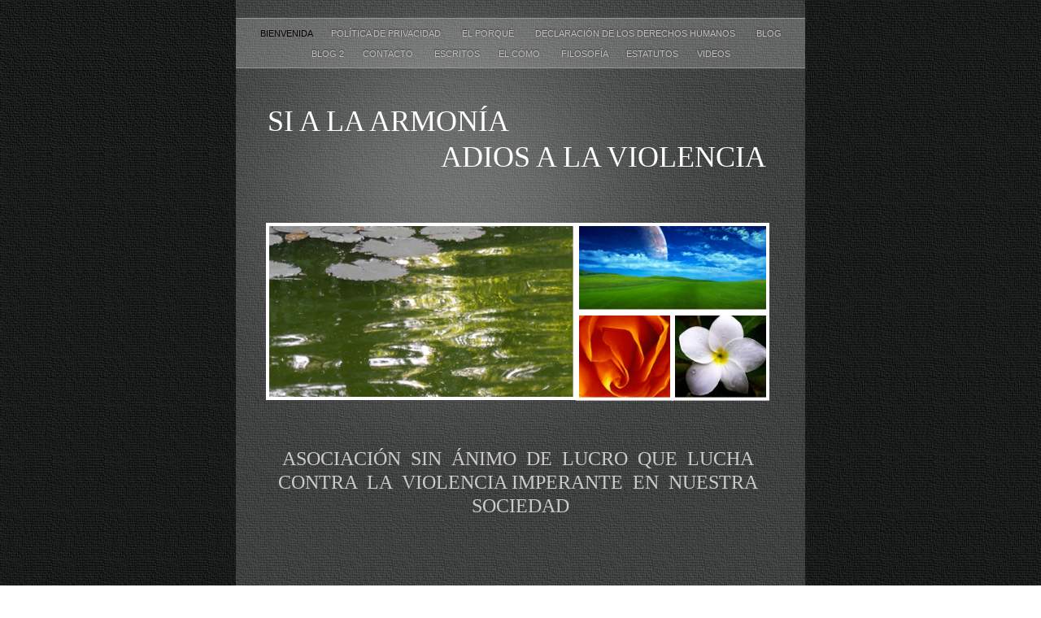

--- FILE ---
content_type: text/html
request_url: http://siarmonia.org/siarmonia/BIENVENIDA.html
body_size: 3741
content:
<?xml version="1.0" encoding="UTF-8"?>
<!DOCTYPE html PUBLIC "-//W3C//DTD XHTML 1.0 Transitional//EN" "http://www.w3.org/TR/xhtml1/DTD/xhtml1-transitional.dtd">


<html xmlns="http://www.w3.org/1999/xhtml" xml:lang="es" lang="es">
  <head><meta http-equiv="Content-Type" content="text/html; charset=UTF-8" />
    
    <meta name="Generator" content="iWeb 3.0.4" />
    <meta name="iWeb-Build" content="local-build-20230309" />
    <meta http-equiv="X-UA-Compatible" content="IE=EmulateIE7" />
    <meta name="viewport" content="width=700" />
    <title>si A LA ARMONÍA
ADIoS A LA VIOLENCIA</title>
    <link rel="stylesheet" type="text/css" media="screen,print" href="BIENVENIDA_files/BIENVENIDA.css" />
    <!--[if lt IE 8]><link rel='stylesheet' type='text/css' media='screen,print' href='BIENVENIDA_files/BIENVENIDAIE.css'/><![endif]-->
    <!--[if gte IE 8]><link rel='stylesheet' type='text/css' media='screen,print' href='Media/IE8.css'/><![endif]-->
    <script type="text/javascript" src="Scripts/iWebSite.js"></script>
    <script type="text/javascript" src="Scripts/Widgets/SharedResources/WidgetCommon.js"></script>
    <script type="text/javascript" src="Scripts/Widgets/Navbar/navbar.js"></script>
    <script type="text/javascript" src="Scripts/iWebImage.js"></script>
    <script type="text/javascript" src="BIENVENIDA_files/BIENVENIDA.js"></script>
  </head>
  <body style="background: rgb(255, 255, 255) url(BIENVENIDA_files/PhotoGray_browser_bg-2.jpg) repeat scroll top left; margin: 0pt; " onload="onPageLoad();" onunload="onPageUnload();">
    <div style="text-align: center; ">
      <div style="margin-bottom: 0px; margin-left: auto; margin-right: auto; margin-top: 0px; overflow: hidden; position: relative; word-wrap: break-word;  text-align: left; width: 700px; " id="body_content">
        <div style="background: transparent url(BIENVENIDA_files/PhotoGray_bg_c-1.jpg) repeat scroll top left; width: 700px; ">
          <div style="margin-left: 0px; position: relative; width: 700px; z-index: 0; " id="nav_layer">
            <div style="height: 0px; line-height: 0px; " class="bumper"> </div>
            <div style="height: 700px; width: 700px;  height: 700px; left: 0px; position: absolute; top: -80px; width: 700px; z-index: 1; " class="tinyText style_SkipStroke">
              <img src="BIENVENIDA_files/Darkroom_spotlight.jpg" alt="" style="border: none; height: 700px; width: 700px; " />
            </div>
            <div style="height: 1px; line-height: 1px; " class="tinyText"> </div>
            <div class="com-apple-iweb-widget-navbar flowDefining" id="widget0" style="margin-left: 0px; margin-top: 21px; opacity: 1.00; position: relative; width: 700px; z-index: 1; ">
    
              <div id="widget0-navbar" class="navbar">

      
                <div id="widget0-bg" class="navbar-bg">

        
                  <ul id="widget0-navbar-list" class="navbar-list">
 <li></li> 
</ul>
                  
      
</div>
                
    
</div>
            </div>
            <script type="text/javascript"><!--//--><![CDATA[//><!--
new NavBar('widget0', 'Scripts/Widgets/Navbar', 'Scripts/Widgets/SharedResources', '.', {"path-to-root": "", "navbar-css": ".navbar {\n\tfont-family: Futura, 'Trebuchet MS', sans-serif;\n\ttext-transform: uppercase;\n\tfont-size: .7em;\n\tcolor: #C1C1C1;\n\tline-height: 25px;\n\ttext-align: center;\n\tpadding: 0px;\n\tbackground-image: url(BIENVENIDA_files\/PhotoGray_nav_bg.png);\n\t_background-image: url(BIENVENIDA_files\/PhotoGray_nav_bg.jpg);\n\tbackground-repeat: repeat-y;\n\tborder-top: 1px solid #999;\n\tborder-bottom: 1px solid #999;\n}\n\n.navbar-bg {\n\tpadding: 6px 0px 4px 0px;\n}\n\n.navbar ul {\n\tlist-style: none;\n\tmargin: 0px;\n\tpadding: 0px 10px 0px 10px;\n}\n\n.navbar ul li {\n\tdisplay: inline; \n\tlist-style-type: none;\n\tmargin: 0px;\n\tpadding: 0px 10px 0px 10px;\n}\n\n\n.noncurrent-page  a:visited {\n\ttext-decoration: none;\n\tcolor: #C1C1C1;\n\ttext-shadow: 0px -1px 2px #333;\n}\n\n.noncurrent-page  a {\n\ttext-decoration: none;\n\tcolor: #C1C1C1;\n\ttext-shadow: 0px -1px 2px #333;\n}\n\n\n.noncurrent-page a:hover {\n\ttext-decoration: none;\n\tcolor: #EC001E;\n\ttext-shadow: 0px -1px 2px #333;\n}\n\n.current-page a\n{\n\ttext-decoration: none;\n\tcolor: #000;\n\ttext-shadow: 0px -1px 2px #7E7E7E;\n}\n\n.current-page a:visited\n{\n\ttext-decoration: none;\n\tcolor: #000;\n\ttext-shadow: 0px -1px 2px #7E7E7E;\n}\n\n", "current-page-GUID": "18C164F2-D825-4429-87D3-8B925F54E089", "isCollectionPage": "NO"});
//--><!]]></script>
            <div style="clear: both; height: 0px; line-height: 0px; " class="spacer"> </div>
          </div>
          <div style="height: 135px; margin-left: 0px; position: relative; width: 700px; z-index: 10; " id="header_layer">
            <div style="height: 0px; line-height: 0px; " class="bumper"> </div>
            <div id="id1" style="height: 96px; left: 35px; position: absolute; top: 39px; width: 621px; z-index: 1; " class="style_SkipStroke_1 shape-with-text">
              <div class="text-content style_External_621_96" style="padding: 0px; ">
                <div class="style">
                  <p style="padding-top: 0pt; " class="paragraph_style">si A LA ARMONÍA<br /></p>
                  <p style="padding-bottom: 0pt; " class="paragraph_style_1">ADIoS A LA VIOLENCIA</p>
                </div>
              </div>
            </div>
          </div>
          <div style="margin-left: 0px; position: relative; width: 700px; z-index: 5; " id="body_layer">
            <div style="height: 0px; line-height: 0px; " class="bumper"> </div>
            <div style="height: 1px; line-height: 1px; " class="tinyText"> </div>
            <div style="margin-left: 38px; margin-top: 575px; position: relative; width: 462px; z-index: 1; " class="style_SkipStroke_2 shape-with-text flowDefining">
              <div class="text-content style_External_462_924" style="padding: 0px; ">
                <div class="style_1">
                  <p style="padding-top: 0pt; " class="paragraph_style_2">Tanto la violencia como la armonía forman parte del hombre. Ninguna de ellas puede existir sin la otra, por lo que jamás podremos erradicar o anular ninguna de ellas de la naturaleza humana, ambas deben coexistir, ya que las dos son necesarias para guardar el equilibrio natural.<br /></p>
                  <p class="paragraph_style_3"><br /></p>
                  <p class="paragraph_style_3">“el deber de respetar a mi prójimo está incluido en la máxima de no rebajar a otro hombre al rango de puro medio a mis fines”<br /></p>
                  <p class="paragraph_style_4"><br /></p>
                  <p class="paragraph_style_4">Tal como dijo <span class="style_2">Kant</span>, la cortesía entre las personas, , es el antídoto del egoísmo y a su vez actúa como contrapeso del amor incitando a los seres humanos a aproximarse entre sí. Si al respeto le añadimos generosidad y amor hallaremos la fórmula mágica para lo que estamos buscando.<br /></p>
                  <p style="padding-top: 0px; " class="paragraph_style_5"><br /></p>
                  <p style="padding-top: 0px; " class="paragraph_style_6">Mahatma Gandhi <span class="style_3">gran pensador y político dedicado a promulgar la no violencia entre las personas definió a la violencia como:  </span><br /></p>
                  <p style="padding-top: 0px; " class="paragraph_style_6">La violencia es el miedo a los ideales de los demás<br /></p>
                  <p style="padding-top: 0px; " class="paragraph_style_7">Censuró su utilización: <br /></p>
                  <p style="padding-top: 0px; " class="paragraph_style_8">Los medios violentos nos darán una libertad violenta.<br /></p>
                  <p style="padding-top: 0px; " class="paragraph_style_9">En su oposición dijo:<br /></p>
                  <p style="padding-top: 0px; " class="paragraph_style_10">Me opongo a la violencia, porque cuando parece causar el bien éste sólo es temporal, el mal que causa es permanente<br /></p>
                  <p style="padding-top: 0px; " class="paragraph_style_7">El cómo liberarse:<br /></p>
                  <p style="padding-top: 0px; " class="paragraph_style_11">La humanidad no puede liberarse de la violencia más que por medio de la no violencia.<br /></p>
                  <p style="padding-top: 0px; " class="paragraph_style_7">El cómo vencerla:<br /></p>
                  <p style="padding-top: 0px; " class="paragraph_style_12">La tarea que enfrentan los devotos de la no violencia es muy difícil, pero ninguna dificultad puede abatir a los hombres que tienen fe en su misión.<br /></p>
                  <p class="paragraph_style_13"><br /></p>
                  <p class="paragraph_style_13"><br /></p>
                  <p class="paragraph_style_13"><br /></p>
                </div>
                <div style="height: 18px; line-height: 18px; " class="tinyText"> </div>
              </div>
            </div>
            


            <div style="height: 214px; width: 378px;  height: 214px; left: 39px; position: absolute; top: 57px; width: 378px; z-index: 1; " class="tinyText stroke_0">
              <div style="position: relative; width: 378px; ">
                <img src="BIENVENIDA_files/shapeimage_1.png" alt="" style="height: 214px; left: 0px; position: absolute; top: 0px; width: 378px; " />
              </div>
            </div>
            


            <div id="id2" style="height: 211px; left: 29px; position: absolute; top: 327px; width: 641px; z-index: 1; " class="style_SkipStroke_3 shape-with-text">
              <div class="text-content graphic_shape_layout_style_default_External_641_211" style="padding: 0px; ">
                <div class="graphic_shape_layout_style_default">
                  <p style="padding-top: 0pt; " class="paragraph_style_14">ASOCIACIÓN  SIN  ÁNIMO  DE  LUCRO  QUE  LUCHA  CONTRA  LA  VIOLENCIA IMPERANTE  EN  NUESTRA  SOCIEDAD<br /></p>
                  <p class="paragraph_style_14"><br /></p>
                  <p class="paragraph_style_15"><br /></p>
                  <p class="paragraph_style_15"><br /></p>
                  <p style="padding-bottom: 0pt; " class="paragraph_style_15">  </p>
                </div>
              </div>
            </div>
            


            <div style="height: 106px; width: 234px;  height: 106px; left: 420px; position: absolute; top: 57px; width: 234px; z-index: 1; " class="tinyText stroke_1">
              <div style="position: relative; width: 234px; ">
                <img src="BIENVENIDA_files/shapeimage_2.png" alt="" style="height: 106px; left: 0px; position: absolute; top: 0px; width: 234px; " />
              </div>
            </div>
            


            <div style="height: 105px; width: 116px;  height: 105px; left: 420px; position: absolute; top: 167px; width: 116px; z-index: 1; " class="tinyText stroke_2">
              <div style="position: relative; width: 116px; ">
                <img src="BIENVENIDA_files/shapeimage_3.png" alt="" style="height: 105px; left: 0px; position: absolute; top: 0px; width: 116px; " />
              </div>
            </div>
            


            <div style="height: 105px; width: 116px;  height: 105px; left: 538px; position: absolute; top: 167px; width: 116px; z-index: 1; " class="tinyText stroke_2">
              <div style="position: relative; width: 116px; ">
                <img src="BIENVENIDA_files/shapeimage_4.png" alt="" style="height: 105px; left: 0px; position: absolute; top: 0px; width: 116px; " />
              </div>
            </div>
            


            <div id="id3" style="height: 698px; left: 516px; position: absolute; top: 694px; width: 160px; z-index: 1; " class="style_SkipStroke_4 shape-with-text">
              <div class="text-content graphic_textbox_layout_style_default_External_160_698" style="padding: 0px; ">
                <div class="graphic_textbox_layout_style_default">
                  <p style="padding-top: 0pt; " class="paragraph_style_16"><br /></p>
                  <p class="paragraph_style_16"><a title="" href="">BIENVENIDA</a><br /></p>
                  <p class="paragraph_style_16"><br /></p>
                  <p class="paragraph_style_16"><a>POLÍTICA DE PRIVACIDAD</a><br /></p>
                  <p class="paragraph_style_16"><br /></p>
                  <p class="paragraph_style_16"><a title="FILOSOFIA.html" href="FILOSOFIA.html">FILOSOFIA</a><br /></p>
                  <p class="paragraph_style_16"><br /></p>
                  <p class="paragraph_style_16"><a>EL PORQUE</a><br /></p>
                  <p class="paragraph_style_16"><br /></p>
                  <p class="paragraph_style_16"><a>EL CÓMO</a><a title="LISTADO_DE_SOCIOS.html" href="LISTADO_DE_SOCIOS.html"><br /></a></p>
                  <p class="paragraph_style_17"><br /></p>
                  <p class="paragraph_style_18"><a title="COMO_HACERSE_SOCIO.html" href="COMO_HACERSE_SOCIO.html">CÓMO HACERSE SOCIO</a><br /></p>
                  <p class="paragraph_style_18"><br /></p>
                  <p class="paragraph_style_18"><a title="COMO_HACER_DONATIVOS.html" href="COMO_HACER_DONATIVOS.html">DONATIVOS</a><br /></p>
                  <p class="paragraph_style_18"><br /></p>
                  <p class="paragraph_style_18"><a title="COMO_COLABORAR.html" href="COMO_COLABORAR.html">CÓMO COLABORAR</a><br /></p>
                  <p class="paragraph_style_18"><br /></p>
                  <p class="paragraph_style_18"><a title="VOLUNTARIADO.html" href="VOLUNTARIADO.html">VOLUNTARIADO</a><br /></p>
                  <p class="paragraph_style_18"><br /></p>
                  <p class="paragraph_style_18"><a title="DIFUNDIR_FILOSOFIA.html" href="DIFUNDIR_FILOSOFIA.html">DIFUNDIR FILOSOFÍA</a><br /></p>
                  <p class="paragraph_style_18"><br /></p>
                  <p class="paragraph_style_18"><a title="Blog/Blog.html" href="Blog/Blog.html">NOTICIAS</a><br /></p>
                  <p class="paragraph_style_18"><br /></p>
                  <p class="paragraph_style_18"><a title="PROXIMOS_ACTOS.html" href="PROXIMOS_ACTOS.html">PRÓXIMOS ACTOS</a><br /></p>
                  <p class="paragraph_style_18"><br /></p>
                  <p class="paragraph_style_18"><a>DERECHOS HUMANOS</a><br /></p>
                  <p class="paragraph_style_18"><br /></p>
                  <p class="paragraph_style_18"><a>ESCRITOS<br /></a></p>
                  <p class="paragraph_style_19"><a title="" href=""><br /></a></p>
                  <p class="paragraph_style_19"><br /></p>
                  <p class="paragraph_style_19"><br /></p>
                  <p class="paragraph_style_19"><br /></p>
                  <p class="paragraph_style_19"><br /></p>
                  <p class="paragraph_style_19"><br /></p>
                </div>
              </div>
            </div>
            


            <div style="height: 110px; width: 109px;  height: 110px; left: 511px; position: absolute; top: 589px; width: 109px; z-index: 1; " class="tinyText style_SkipStroke_5 stroke_2">
              <img src="BIENVENIDA_files/DSCN0475.jpg" alt="" style="border: none; height: 111px; width: 109px; " />
            </div>
            


            <div id="id4" style="height: 100px; left: 293px; position: absolute; top: 185px; width: 100px; z-index: 1; " class="style_SkipStroke_4 shape-with-text">
              <div class="text-content graphic_textbox_layout_style_default_External_100_100" style="padding: 0px; ">
                <div class="graphic_textbox_layout_style_default"></div>
              </div>
            </div>
            <div style="height: 0px; line-height: 0px; " class="spacer"> </div>
          </div>
          <div style="height: 150px; margin-left: 0px; position: relative; width: 700px; z-index: 15; " id="footer_layer">
            <div style="height: 0px; line-height: 0px; " class="bumper"> </div>
            <a href="mailto:siarmonia@gmail.com" title="mailto:siarmonia@gmail.com"><img src="BIENVENIDA_files/message-me_white.png" alt="Enviar correo" style="border: none; height: 36px; left: 105px; position: absolute; top: 82px; width: 119px; z-index: 1; " />

</a>
            <div style="height: 68px; width: 67px;  height: 68px; left: 316px; position: absolute; top: 71px; width: 67px; z-index: 1; " class="tinyText style_SkipStroke_5 stroke_2">
              <img src="BIENVENIDA_files/DSCN0475_1.jpg" alt="" style="border: none; height: 68px; width: 68px; " />
            </div>
          </div>
        </div>
      </div>
    </div>
  </body>
</html>




--- FILE ---
content_type: text/css
request_url: http://siarmonia.org/siarmonia/BIENVENIDA_files/BIENVENIDA.css
body_size: 1267
content:
.style {
    padding: 4px;
}
.paragraph_style {
    color: rgb(255, 255, 255);
    font-family: 'CenturyGothic', 'Century Gothic';
    font-size: 36px;
    font-stretch: normal;
    font-style: normal;
    font-variant: normal;
    font-weight: 400;
    letter-spacing: 0;
    line-height: 44px;
    margin-bottom: 0px;
    margin-left: 0px;
    margin-right: 0px;
    margin-top: 0px;
    opacity: 1.00;
    padding-bottom: 0px;
    padding-top: 0px;
    text-align: left;
    text-decoration: none;
    text-indent: 0px;
    text-transform: uppercase;
}
.paragraph_style_1 {
    color: rgb(255, 255, 255);
    font-family: 'CenturyGothic', 'Century Gothic';
    font-size: 36px;
    font-stretch: normal;
    font-style: normal;
    font-variant: normal;
    font-weight: 400;
    letter-spacing: 0;
    line-height: 44px;
    margin-bottom: 0px;
    margin-left: 0px;
    margin-right: 0px;
    margin-top: 0px;
    opacity: 1.00;
    padding-bottom: 0px;
    padding-top: 0px;
    text-align: right;
    text-decoration: none;
    text-indent: 0px;
    text-transform: uppercase;
}
.style_1 {
    padding: 5px;
}
.paragraph_style_2 {
    color: rgb(251, 255, 251);
    font-family: 'CenturyGothic', 'Century Gothic';
    font-size: 14px;
    font-stretch: normal;
    font-style: normal;
    font-variant: normal;
    font-weight: 400;
    letter-spacing: 0;
    line-height: 20px;
    margin-bottom: 0px;
    margin-left: 0px;
    margin-right: 43px;
    margin-top: 0px;
    opacity: 1.00;
    padding-bottom: 10px;
    padding-top: 0px;
    text-align: justify;
    text-decoration: none;
    text-indent: 0px;
    text-transform: none;
}
.paragraph_style_3 {
    color: rgb(0, 249, 253);
    font-family: 'CenturyGothic', 'Century Gothic';
    font-size: 14px;
    font-stretch: normal;
    font-style: normal;
    font-variant: normal;
    font-weight: 400;
    letter-spacing: 0;
    line-height: 20px;
    margin-bottom: 0px;
    margin-left: 0px;
    margin-right: 26px;
    margin-top: 0px;
    opacity: 1.00;
    padding-bottom: 10px;
    padding-top: 0px;
    text-align: justify;
    text-decoration: none;
    text-indent: 0px;
    text-transform: none;
}
.paragraph_style_4 {
    color: rgb(251, 255, 251);
    font-family: 'CenturyGothic', 'Century Gothic';
    font-size: 14px;
    font-stretch: normal;
    font-style: normal;
    font-variant: normal;
    font-weight: 400;
    letter-spacing: 0;
    line-height: 20px;
    margin-bottom: 0px;
    margin-left: 0px;
    margin-right: 26px;
    margin-top: 0px;
    opacity: 1.00;
    padding-bottom: 10px;
    padding-top: 0px;
    text-align: justify;
    text-decoration: none;
    text-indent: 0px;
    text-transform: none;
}
.style_2 {
    color: rgb(0, 252, 250);
    line-height: 20px;
    opacity: 1.00;
}
.paragraph_style_5 {
    color: rgb(251, 255, 251);
    font-family: 'CenturyGothic', 'Century Gothic';
    font-size: 14px;
    font-stretch: normal;
    font-style: normal;
    font-variant: normal;
    font-weight: 400;
    letter-spacing: 0;
    line-height: 21px;
    margin-bottom: 0px;
    margin-left: 0px;
    margin-right: 26px;
    margin-top: 0px;
    opacity: 1.00;
    padding-bottom: 10px;
    padding-top: 5px;
    text-align: justify;
    text-decoration: none;
    text-indent: 0px;
    text-transform: none;
}
.paragraph_style_6 {
    color: rgb(255, 254, 0);
    font-family: 'CenturyGothic', 'Century Gothic';
    font-size: 14px;
    font-stretch: normal;
    font-style: normal;
    font-variant: normal;
    font-weight: 400;
    letter-spacing:     0.03em;
    line-height: 20px;
    margin-bottom: 0px;
    margin-left: 0px;
    margin-right: 26px;
    margin-top: 0px;
    opacity: 1.00;
    padding-bottom: 10px;
    padding-top: 5px;
    text-align: left;
    text-decoration: none;
    text-indent: 0px;
    text-transform: none;
}
.style_3 {
    color: rgb(252, 255, 253);
    line-height: 20px;
    opacity: 1.00;
}
.paragraph_style_7 {
    color: rgb(249, 255, 251);
    font-family: 'CenturyGothic', 'Century Gothic';
    font-size: 14px;
    font-stretch: normal;
    font-style: normal;
    font-variant: normal;
    font-weight: 400;
    letter-spacing:     0.03em;
    line-height: 20px;
    margin-bottom: 0px;
    margin-left: 0px;
    margin-right: 26px;
    margin-top: 0px;
    opacity: 1.00;
    padding-bottom: 10px;
    padding-top: 5px;
    text-align: left;
    text-decoration: none;
    text-indent: 0px;
    text-transform: none;
}
.paragraph_style_8 {
    color: rgb(255, 242, 0);
    font-family: 'CenturyGothic', 'Century Gothic';
    font-size: 14px;
    font-stretch: normal;
    font-style: normal;
    font-variant: normal;
    font-weight: 400;
    letter-spacing:     0.03em;
    line-height: 20px;
    margin-bottom: 0px;
    margin-left: 0px;
    margin-right: 26px;
    margin-top: 0px;
    opacity: 1.00;
    padding-bottom: 10px;
    padding-top: 5px;
    text-align: left;
    text-decoration: none;
    text-indent: 0px;
    text-transform: none;
}
.paragraph_style_9 {
    color: rgb(249, 255, 251);
    font-family: 'CenturyGothic', 'Century Gothic';
    font-size: 14px;
    font-stretch: normal;
    font-style: normal;
    font-variant: normal;
    font-weight: 400;
    letter-spacing:     0.03em;
    line-height: 20px;
    margin-bottom: 0px;
    margin-left: 0px;
    margin-right: 26px;
    margin-top: 0px;
    opacity: 1.00;
    padding-bottom: 10px;
    padding-top: 5px;
    text-align: left;
    text-decoration: none;
    text-indent: 0px;
    text-transform: none;
}
.paragraph_style_10 {
    color: rgb(244, 231, 0);
    font-family: 'CenturyGothic', 'Century Gothic';
    font-size: 14px;
    font-stretch: normal;
    font-style: normal;
    font-variant: normal;
    font-weight: 400;
    letter-spacing:     0.03em;
    line-height: 20px;
    margin-bottom: 0px;
    margin-left: 0px;
    margin-right: 26px;
    margin-top: 0px;
    opacity: 1.00;
    padding-bottom: 10px;
    padding-top: 5px;
    text-align: left;
    text-decoration: none;
    text-indent: 0px;
    text-transform: none;
}
.paragraph_style_11 {
    color: rgb(242, 228, 0);
    font-family: 'CenturyGothic', 'Century Gothic';
    font-size: 14px;
    font-stretch: normal;
    font-style: normal;
    font-variant: normal;
    font-weight: 400;
    letter-spacing:     0.03em;
    line-height: 20px;
    margin-bottom: 0px;
    margin-left: 0px;
    margin-right: 26px;
    margin-top: 0px;
    opacity: 1.00;
    padding-bottom: 10px;
    padding-top: 5px;
    text-align: left;
    text-decoration: none;
    text-indent: 0px;
    text-transform: none;
}
.paragraph_style_12 {
    color: rgb(240, 222, 0);
    font-family: 'CenturyGothic', 'Century Gothic';
    font-size: 14px;
    font-stretch: normal;
    font-style: normal;
    font-variant: normal;
    font-weight: 400;
    letter-spacing:     0.03em;
    line-height: 20px;
    margin-bottom: 0px;
    margin-left: 0px;
    margin-right: 26px;
    margin-top: 0px;
    opacity: 1.00;
    padding-bottom: 10px;
    padding-top: 5px;
    text-align: left;
    text-decoration: none;
    text-indent: 0px;
    text-transform: none;
}
.paragraph_style_13 {
    color: rgb(249, 255, 251);
    font-family: 'CenturyGothic', 'Century Gothic';
    font-size: 14px;
    font-stretch: normal;
    font-style: normal;
    font-variant: normal;
    font-weight: 400;
    letter-spacing: 0;
    line-height: 20px;
    margin-bottom: 0px;
    margin-left: 0px;
    margin-right: 26px;
    margin-top: 0px;
    opacity: 1.00;
    padding-bottom: 10px;
    padding-top: 0px;
    text-align: left;
    text-decoration: none;
    text-indent: 0px;
    text-transform: none;
}
.style_SkipStroke_1 {
    background: transparent;
    opacity: 1.00;
}
.style_SkipStroke {
    background: transparent;
    opacity: 1.00;
}
.style_SkipStroke_2 {
    background: transparent;
    opacity: 1.00;
}
.style_External_621_96 {
    position: relative;
}
.paragraph_style_14 {
    color: rgb(203, 203, 203);
    font-family: 'CenturyGothic', 'Century Gothic';
    font-size: 24px;
    font-stretch: normal;
    font-style: normal;
    font-variant: normal;
    font-weight: 400;
    letter-spacing: 0;
    line-height: 29px;
    margin-bottom: 0px;
    margin-left: 0px;
    margin-right: 0px;
    margin-top: 0px;
    opacity: 1.00;
    padding-bottom: 0px;
    padding-top: 0px;
    text-align: center;
    text-decoration: none;
    text-indent: 0px;
    text-transform: uppercase;
}
.paragraph_style_15 {
    color: rgb(255, 0, 73);
    font-family: 'CenturyGothic-Bold', 'Century Gothic';
    font-size: 24px;
    font-stretch: normal;
    font-style: normal;
    font-variant: normal;
    font-weight: 700;
    letter-spacing: 0;
    line-height: 29px;
    margin-bottom: 0px;
    margin-left: 0px;
    margin-right: 0px;
    margin-top: 0px;
    opacity: 1.00;
    padding-bottom: 0px;
    padding-top: 0px;
    text-align: center;
    text-decoration: none;
    text-indent: 0px;
    text-transform: uppercase;
}
.style_SkipStroke_3 {
    background: transparent;
    opacity: 1.00;
}
.paragraph_style_16 {
    color: rgb(255, 255, 255);
    font-family: 'CenturyGothic', 'Century Gothic';
    font-size: 12px;
    font-stretch: normal;
    font-style: normal;
    font-variant: normal;
    font-weight: 400;
    letter-spacing: 0;
    line-height: 20px;
    margin-bottom: 0px;
    margin-left: 0px;
    margin-right: 0px;
    margin-top: 0px;
    opacity: 1.00;
    padding-bottom: 0px;
    padding-top: 0px;
    text-align: left;
    text-decoration: none;
    text-indent: 0px;
    text-transform: none;
}
.paragraph_style_17 {
    color: rgb(146, 146, 146);
    font-family: 'CenturyGothic', 'Century Gothic';
    font-size: 12px;
    font-stretch: normal;
    font-style: normal;
    font-variant: normal;
    font-weight: 400;
    letter-spacing: 0;
    line-height: 20px;
    margin-bottom: 0px;
    margin-left: 0px;
    margin-right: 0px;
    margin-top: 0px;
    opacity: 1.00;
    padding-bottom: 0px;
    padding-top: 0px;
    text-align: left;
    text-decoration: none;
    text-indent: 0px;
    text-transform: none;
}
.paragraph_style_18 {
    color: rgb(248, 255, 254);
    font-family: 'CenturyGothic', 'Century Gothic';
    font-size: 12px;
    font-stretch: normal;
    font-style: normal;
    font-variant: normal;
    font-weight: 400;
    letter-spacing: 0;
    line-height: 20px;
    margin-bottom: 0px;
    margin-left: 0px;
    margin-right: 0px;
    margin-top: 0px;
    opacity: 1.00;
    padding-bottom: 0px;
    padding-top: 0px;
    text-align: left;
    text-decoration: none;
    text-indent: 0px;
    text-transform: none;
}
.paragraph_style_19 {
    color: rgb(248, 255, 254);
    font-family: 'CenturyGothic', 'Century Gothic';
    font-size: 13px;
    font-stretch: normal;
    font-style: normal;
    font-variant: normal;
    font-weight: 400;
    letter-spacing: 0;
    line-height: 21px;
    margin-bottom: 0px;
    margin-left: 0px;
    margin-right: 0px;
    margin-top: 0px;
    opacity: 1.00;
    padding-bottom: 0px;
    padding-top: 0px;
    text-align: left;
    text-decoration: none;
    text-indent: 0px;
    text-transform: none;
}
.style_SkipStroke_4 {
    background: transparent;
    opacity: 1.00;
}
.style_SkipStroke_5 {
    background: transparent;
    opacity: 1.00;
}
.style_External_462_924 {
    position: relative;
}
.Caption {
    color: rgb(146, 146, 146);
    font-family: 'Futura-MediumItalic', 'Futura', 'Trebuchet MS', sans-serif;
    font-size: 12px;
    font-stretch: normal;
    font-style: italic;
    font-variant: normal;
    font-weight: 400;
    letter-spacing: 0;
    line-height: 20px;
    margin-bottom: 0px;
    margin-left: 0px;
    margin-right: 0px;
    margin-top: 0px;
    opacity: 1.00;
    padding-bottom: 0px;
    padding-top: 0px;
    text-align: left;
    text-decoration: none;
    text-indent: 0px;
    text-transform: none;
}
.Free_Form {
    color: rgb(255, 255, 255);
    font-family: 'Futura-Medium', 'Futura', 'Trebuchet MS', sans-serif;
    font-size: 14px;
    font-stretch: normal;
    font-style: normal;
    font-variant: normal;
    font-weight: 500;
    letter-spacing: 0;
    line-height: 19px;
    margin-bottom: 0px;
    margin-left: 0px;
    margin-right: 0px;
    margin-top: 0px;
    opacity: 1.00;
    padding-bottom: 0px;
    padding-top: 0px;
    text-align: left;
    text-decoration: none;
    text-indent: 0px;
    text-transform: none;
}
.Header {
    color: rgb(255, 255, 255);
    font-family: 'Futura-Medium', 'Futura', 'Trebuchet MS', sans-serif;
    font-size: 24px;
    font-stretch: normal;
    font-style: normal;
    font-variant: normal;
    font-weight: 500;
    letter-spacing: 0;
    line-height: 32px;
    margin-bottom: 0px;
    margin-left: 0px;
    margin-right: 0px;
    margin-top: 0px;
    opacity: 1.00;
    padding-bottom: 0px;
    padding-top: 0px;
    text-align: left;
    text-decoration: none;
    text-indent: 0px;
    text-transform: uppercase;
}
.Normal {
    padding: 4px;
}
.Normal_External_621_96 {
    position: relative;
}
.Normal_External_462_924 {
    position: relative;
}
.Title {
    color: rgb(203, 203, 203);
    font-family: 'Futura-Medium', 'Futura', 'Trebuchet MS', sans-serif;
    font-size: 16px;
    font-stretch: normal;
    font-style: normal;
    font-variant: normal;
    font-weight: 500;
    letter-spacing: 0;
    line-height: 21px;
    margin-bottom: 0px;
    margin-left: 0px;
    margin-right: 0px;
    margin-top: 0px;
    opacity: 1.00;
    padding-bottom: 0px;
    padding-top: 0px;
    text-align: left;
    text-decoration: none;
    text-indent: 0px;
    text-transform: uppercase;
}
.graphic_generic_body_textbox_style_default_SkipStroke {
    background: transparent;
    opacity: 1.00;
}
.graphic_generic_header_textbox_style_default_SkipStroke {
    background: transparent;
    opacity: 1.00;
}
.graphic_generic_title_textbox_style_default_SkipStroke {
    background: transparent;
    opacity: 1.00;
}
.graphic_image_style_default_SkipStroke {
    background: transparent;
    opacity: 1.00;
}
.graphic_image_style_default_2_SkipStroke {
    background: transparent;
    opacity: 1.00;
}
.graphic_shape_layout_style_default_External_641_211 {
    position: relative;
}
.graphic_shape_layout_style_default {
    padding: 4px;
}
.graphic_textbox_layout_style_default {
    padding: 4px;
}
.graphic_textbox_layout_style_default_External_160_698 {
    position: relative;
}
.graphic_textbox_layout_style_default_External_100_100 {
    position: relative;
}
.graphic_textbox_style_default_SkipStroke {
    background: transparent;
    opacity: 1.00;
}
a {
    color: rgb(203, 203, 203);
    text-decoration: none;
}
a:visited {
    color: rgb(121, 121, 124);
    text-decoration: none;
}
a:hover {
    color: rgb(189, 37, 44);
    text-decoration: none;
}
.bumper {
    font-size: 1px;
    line-height: 1px;
}
.tinyText {
    font-size: 1px;
    line-height: 1px;
}
#widget0 a:hover {
    color: rgb(189, 37, 44);
    text-decoration: none;
}
#widget0 a:visited {
    color: rgb(121, 121, 124);
    text-decoration: none;
}
#widget0 a {
    color: rgb(203, 203, 203);
    text-decoration: none;
}
.spacer {
    font-size: 1px;
    line-height: 1px;
}
body { 
    -webkit-text-size-adjust: none;
}
div { 
    overflow: visible; 
}
img { 
    border: none; 
}
.InlineBlock { 
    display: inline; 
}
.InlineBlock { 
    display: inline-block; 
}
.inline-block {
    display: inline-block;
    vertical-align: baseline;
    margin-bottom:0.3em;
}
.inline-block.shape-with-text {
    vertical-align: bottom;
}
.vertical-align-middle-middlebox {
    display: table;
}
.vertical-align-middle-innerbox {
    display: table-cell;
    vertical-align: middle;
}
div.paragraph {
    position: relative;
}
li.full-width {
    width: 100;
}


--- FILE ---
content_type: application/javascript
request_url: http://siarmonia.org/siarmonia/BIENVENIDA_files/BIENVENIDA.js
body_size: 611
content:
// Created by iWeb 3.0.4 local-build-20230309

setTransparentGifURL('Media/transparent.gif');function applyEffects()
{var registry=IWCreateEffectRegistry();registry.registerEffects({stroke_2:new IWStrokeParts([{rect:new IWRect(-2,2,4,100),url:'BIENVENIDA_files/stroke_16.png'},{rect:new IWRect(-2,-2,4,4),url:'BIENVENIDA_files/stroke_17.png'},{rect:new IWRect(2,-2,112,4),url:'BIENVENIDA_files/stroke_18.png'},{rect:new IWRect(114,-2,4,4),url:'BIENVENIDA_files/stroke_19.png'},{rect:new IWRect(114,2,4,100),url:'BIENVENIDA_files/stroke_20.png'},{rect:new IWRect(114,102,4,5),url:'BIENVENIDA_files/stroke_21.png'},{rect:new IWRect(2,102,112,5),url:'BIENVENIDA_files/stroke_22.png'},{rect:new IWRect(-2,102,4,5),url:'BIENVENIDA_files/stroke_23.png'}],new IWSize(116,105)),stroke_1:new IWStrokeParts([{rect:new IWRect(-2,2,4,102),url:'BIENVENIDA_files/stroke_8.png'},{rect:new IWRect(-2,-2,4,4),url:'BIENVENIDA_files/stroke_9.png'},{rect:new IWRect(2,-2,230,4),url:'BIENVENIDA_files/stroke_10.png'},{rect:new IWRect(232,-2,4,4),url:'BIENVENIDA_files/stroke_11.png'},{rect:new IWRect(232,2,4,102),url:'BIENVENIDA_files/stroke_12.png'},{rect:new IWRect(232,104,4,5),url:'BIENVENIDA_files/stroke_13.png'},{rect:new IWRect(2,104,230,5),url:'BIENVENIDA_files/stroke_14.png'},{rect:new IWRect(-2,104,4,5),url:'BIENVENIDA_files/stroke_15.png'}],new IWSize(234,106)),stroke_0:new IWStrokeParts([{rect:new IWRect(-2,2,4,210),url:'BIENVENIDA_files/stroke.png'},{rect:new IWRect(-2,-2,4,4),url:'BIENVENIDA_files/stroke_1.png'},{rect:new IWRect(2,-2,373,4),url:'BIENVENIDA_files/stroke_2.png'},{rect:new IWRect(375,-2,5,4),url:'BIENVENIDA_files/stroke_3.png'},{rect:new IWRect(375,2,5,210),url:'BIENVENIDA_files/stroke_4.png'},{rect:new IWRect(375,212,5,4),url:'BIENVENIDA_files/stroke_5.png'},{rect:new IWRect(2,212,373,4),url:'BIENVENIDA_files/stroke_6.png'},{rect:new IWRect(-2,212,4,4),url:'BIENVENIDA_files/stroke_7.png'}],new IWSize(378,214))});registry.applyEffects();}
function hostedOnDM()
{return false;}
function onPageLoad()
{loadMozillaCSS('BIENVENIDA_files/BIENVENIDAMoz.css')
adjustLineHeightIfTooBig('id1');adjustFontSizeIfTooBig('id1');adjustLineHeightIfTooBig('id2');adjustFontSizeIfTooBig('id2');adjustLineHeightIfTooBig('id3');adjustFontSizeIfTooBig('id3');adjustLineHeightIfTooBig('id4');adjustFontSizeIfTooBig('id4');Widget.onload();fixupAllIEPNGBGs();fixAllIEPNGs('Media/transparent.gif');applyEffects()}
function onPageUnload()
{Widget.onunload();}


--- FILE ---
content_type: application/xml
request_url: http://siarmonia.org/siarmonia/feed.xml
body_size: 1114
content:
<?xml version="1.0" encoding="UTF-8"?>
<feed xmlns="http://www.w3.org/2005/Atom">
 <id>urn:iweb:2D032BB5-7E13-4F89-888B-57CA3C6BD962</id>
 <title>Page list Atom feed</title>
 <updated>2023-03-09T19:56:49+01:00</updated>
 <link rel="self" href="feed.xml"/>
 <generator>iWeb</generator>
 <author>
  <name>iWeb</name>
 </author>
 <entry>
  <id>urn:iweb:18C164F2-D825-4429-87D3-8B925F54E089</id>
  <title>BIENVENIDA</title>
  <title xmlns="urn:iweb:">BIENVENIDA</title>
  <in-navbar xmlns="urn:iweb:">18C164F2-D825-4429-87D3-8B925F54E089</in-navbar>
  <link rel="alternate" href="BIENVENIDA.html"/>
  <updated>2023-03-09T19:56:49.001+01:00</updated>
  <content>BIENVENIDA</content>
 </entry>
 <entry>
  <id>urn:iweb:C91805DF-BCE7-465C-8A4D-507C2A7D5D55</id>
  <title>POLÍTICA DE PRIVACIDAD </title>
  <title xmlns="urn:iweb:">POLÍTICA DE PRIVACIDAD </title>
  <in-navbar xmlns="urn:iweb:">C91805DF-BCE7-465C-8A4D-507C2A7D5D55</in-navbar>
  <link rel="alternate" href="POLITICA_DE_PRIVACIDAD.html"/>
  <updated>2023-03-09T19:56:49.002+01:00</updated>
  <content>POLÍTICA DE PRIVACIDAD </content>
 </entry>
 <entry>
  <id>urn:iweb:7052C822-F376-4C04-B54B-395DA8900A26</id>
  <title>EL PORQUÉ </title>
  <title xmlns="urn:iweb:">EL PORQUÉ </title>
  <in-navbar xmlns="urn:iweb:">7052C822-F376-4C04-B54B-395DA8900A26</in-navbar>
  <link rel="alternate" href="EL_PORQUE_1.html"/>
  <updated>2023-03-09T19:56:49.003+01:00</updated>
  <content>EL PORQUÉ </content>
 </entry>
 <entry>
  <id>urn:iweb:25FEB32B-C094-494F-8623-5B343B415F60</id>
  <title>DECLARACIÓN DE LOS DERECHOS HUMANOS </title>
  <title xmlns="urn:iweb:">DECLARACIÓN DE LOS DERECHOS HUMANOS </title>
  <in-navbar xmlns="urn:iweb:">25FEB32B-C094-494F-8623-5B343B415F60</in-navbar>
  <link rel="alternate" href="DECLARACION_DE_LOS_DERECHOS_HUMANOS.html"/>
  <updated>2023-03-09T19:56:49.004+01:00</updated>
  <content>DECLARACIÓN DE LOS DERECHOS HUMANOS </content>
 </entry>
 <entry>
  <id>urn:iweb:34CFABB8-7D69-4CA7-8547-1355D5E0C3CF</id>
  <title>Blog</title>
  <title xmlns="urn:iweb:">Blog</title>
  <in-navbar xmlns="urn:iweb:">34CFABB8-7D69-4CA7-8547-1355D5E0C3CF</in-navbar>
  <link rel="alternate" href="Blog/Blog.html"/>
  <updated>2007-03-01T18:29:51+01:00</updated>
  <content>Blog</content>
 </entry>
 <entry>
  <id>urn:iweb:993C4DF1-518C-4082-885A-56E37DE2EBF4</id>
  <title>Blog 2</title>
  <title xmlns="urn:iweb:">Blog 2</title>
  <in-navbar xmlns="urn:iweb:">993C4DF1-518C-4082-885A-56E37DE2EBF4</in-navbar>
  <link rel="alternate" href="Blog_2/Blog_2.html"/>
  <updated>2007-01-23T18:29:52+01:00</updated>
  <content>Blog 2</content>
 </entry>
 <entry>
  <id>urn:iweb:73CCA283-5902-4E54-9826-1AB1CF2EBAE8</id>
  <title>CONTACTO </title>
  <title xmlns="urn:iweb:">CONTACTO </title>
  <in-navbar xmlns="urn:iweb:">73CCA283-5902-4E54-9826-1AB1CF2EBAE8</in-navbar>
  <link rel="alternate" href="CONTACTO.html"/>
  <updated>2023-03-09T19:56:49.005+01:00</updated>
  <content>CONTACTO </content>
 </entry>
 <entry>
  <id>urn:iweb:02850DCB-3880-438A-AFAE-EDE198E07319</id>
  <title>ESCRITOS</title>
  <title xmlns="urn:iweb:">ESCRITOS</title>
  <in-navbar xmlns="urn:iweb:">02850DCB-3880-438A-AFAE-EDE198E07319</in-navbar>
  <link rel="alternate" href="ESCRITOS.html"/>
  <updated>2023-03-09T19:56:49.006+01:00</updated>
  <content>ESCRITOS</content>
 </entry>
 <entry>
  <id>urn:iweb:3EA89610-62C2-4754-8EB3-B2A31B135933</id>
  <title>EL CÓMO </title>
  <title xmlns="urn:iweb:">EL CÓMO </title>
  <in-navbar xmlns="urn:iweb:">3EA89610-62C2-4754-8EB3-B2A31B135933</in-navbar>
  <link rel="alternate" href="EL_COMO.html"/>
  <updated>2023-03-09T19:56:49.007+01:00</updated>
  <content>EL CÓMO </content>
 </entry>
 <entry>
  <id>urn:iweb:C8C6FC2E-D83D-4F47-AF61-C8C0865753A2</id>
  <title>FILOSOFÍA</title>
  <title xmlns="urn:iweb:">FILOSOFÍA</title>
  <in-navbar xmlns="urn:iweb:">C8C6FC2E-D83D-4F47-AF61-C8C0865753A2</in-navbar>
  <link rel="alternate" href="FILOSOFIA.html"/>
  <updated>2023-03-09T19:56:49.008+01:00</updated>
  <content>FILOSOFÍA</content>
 </entry>
 <entry>
  <id>urn:iweb:56E9441C-490D-492E-AA5F-1E4B0D416290</id>
  <title>ESTATUTOS</title>
  <title xmlns="urn:iweb:">ESTATUTOS</title>
  <in-navbar xmlns="urn:iweb:">56E9441C-490D-492E-AA5F-1E4B0D416290</in-navbar>
  <link rel="alternate" href="ESTATUTOS.html"/>
  <updated>2023-03-09T19:56:49.009+01:00</updated>
  <content>ESTATUTOS</content>
 </entry>
 <entry>
  <id>urn:iweb:746AF3E5-C059-4BE2-95D5-59A04A3172AB</id>
  <title>VIDEOS</title>
  <title xmlns="urn:iweb:">VIDEOS</title>
  <in-navbar xmlns="urn:iweb:">746AF3E5-C059-4BE2-95D5-59A04A3172AB</in-navbar>
  <link rel="alternate" href="VIDEOS/VIDEOS.html"/>
  <updated>2007-03-01T18:29:51+01:00</updated>
  <content>VIDEOS</content>
 </entry>
</feed>